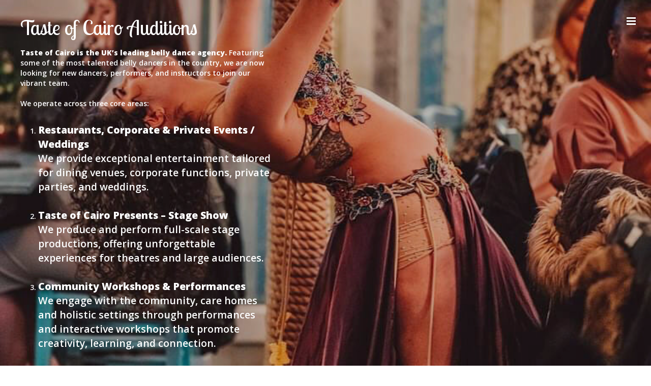

--- FILE ---
content_type: text/html; charset=UTF-8
request_url: https://tasteofcairo.com/about-us/join-us
body_size: 8564
content:
<!doctype html><html lang="en"><head><meta charset="utf-8"><meta name="viewport" content="width=device-width, initial-scale=1, shrink-to-fit=no"><meta name='robots' content='index, follow, max-image-preview:large, max-snippet:-1, max-video-preview:-1' /><title>Taste of Cairo Auditions - Taste Of Cairo</title><link rel="canonical" href="https://tasteofcairo.com/about-us/join-us" /><meta property="og:locale" content="en_GB" /><meta property="og:type" content="article" /><meta property="og:title" content="Taste of Cairo Auditions - Taste Of Cairo" /><meta property="og:url" content="https://tasteofcairo.com/about-us/join-us" /><meta property="og:site_name" content="Taste Of Cairo" /><meta property="article:publisher" content="https://www.facebook.com/TasteofCairoBellydancers/" /><meta property="article:modified_time" content="2025-05-03T13:11:21+00:00" /><meta property="og:image" content="https://tasteofcairo.com/wp-content/uploads/2019/03/FBOG.png" /><meta property="og:image:width" content="1200" /><meta property="og:image:height" content="630" /><meta property="og:image:type" content="image/png" /><meta name="twitter:card" content="summary_large_image" /><meta name="twitter:site" content="@TOCbellydance" /><meta name="twitter:label1" content="Estimated reading time" /><meta name="twitter:data1" content="3 minutes" /> <script type="application/ld+json" class="yoast-schema-graph">{"@context":"https://schema.org","@graph":[{"@type":"WebPage","@id":"https://tasteofcairo.com/about-us/join-us","url":"https://tasteofcairo.com/about-us/join-us","name":"Taste of Cairo Auditions - Taste Of Cairo","isPartOf":{"@id":"https://tasteofcairo.com/#website"},"datePublished":"2023-11-30T20:30:30+00:00","dateModified":"2025-05-03T13:11:21+00:00","breadcrumb":{"@id":"https://tasteofcairo.com/about-us/join-us#breadcrumb"},"inLanguage":"en-GB","potentialAction":[{"@type":"ReadAction","target":["https://tasteofcairo.com/about-us/join-us"]}]},{"@type":"BreadcrumbList","@id":"https://tasteofcairo.com/about-us/join-us#breadcrumb","itemListElement":[{"@type":"ListItem","position":1,"name":"Home","item":"https://tasteofcairo.com/"},{"@type":"ListItem","position":2,"name":"About us","item":"https://tasteofcairo.com/about-us"},{"@type":"ListItem","position":3,"name":"Taste of Cairo Auditions"}]},{"@type":"WebSite","@id":"https://tasteofcairo.com/#website","url":"https://tasteofcairo.com/","name":"Taste Of Cairo","description":"The UK&#039;s premier bellydance agency","potentialAction":[{"@type":"SearchAction","target":{"@type":"EntryPoint","urlTemplate":"https://tasteofcairo.com/?s={search_term_string}"},"query-input":{"@type":"PropertyValueSpecification","valueRequired":true,"valueName":"search_term_string"}}],"inLanguage":"en-GB"}]}</script> <link rel="alternate" title="oEmbed (JSON)" type="application/json+oembed" href="https://tasteofcairo.com/wp-json/oembed/1.0/embed?url=https%3A%2F%2Ftasteofcairo.com%2Fabout-us%2Fjoin-us" /><link rel="alternate" title="oEmbed (XML)" type="text/xml+oembed" href="https://tasteofcairo.com/wp-json/oembed/1.0/embed?url=https%3A%2F%2Ftasteofcairo.com%2Fabout-us%2Fjoin-us&#038;format=xml" /><style id='wp-img-auto-sizes-contain-inline-css' type='text/css'>img:is([sizes=auto i],[sizes^="auto," i]){contain-intrinsic-size:3000px 1500px}
/*# sourceURL=wp-img-auto-sizes-contain-inline-css */</style><link data-optimized="1" rel='stylesheet' id='wp-block-library-css' href='https://tasteofcairo.com/wp-content/litespeed/css/5713887a13144fa2e91acd471d076291.css?ver=7dec8' type='text/css' media='all' /><style id='global-styles-inline-css' type='text/css'>:root{--wp--preset--aspect-ratio--square: 1;--wp--preset--aspect-ratio--4-3: 4/3;--wp--preset--aspect-ratio--3-4: 3/4;--wp--preset--aspect-ratio--3-2: 3/2;--wp--preset--aspect-ratio--2-3: 2/3;--wp--preset--aspect-ratio--16-9: 16/9;--wp--preset--aspect-ratio--9-16: 9/16;--wp--preset--color--black: #000000;--wp--preset--color--cyan-bluish-gray: #abb8c3;--wp--preset--color--white: #ffffff;--wp--preset--color--pale-pink: #f78da7;--wp--preset--color--vivid-red: #cf2e2e;--wp--preset--color--luminous-vivid-orange: #ff6900;--wp--preset--color--luminous-vivid-amber: #fcb900;--wp--preset--color--light-green-cyan: #7bdcb5;--wp--preset--color--vivid-green-cyan: #00d084;--wp--preset--color--pale-cyan-blue: #8ed1fc;--wp--preset--color--vivid-cyan-blue: #0693e3;--wp--preset--color--vivid-purple: #9b51e0;--wp--preset--gradient--vivid-cyan-blue-to-vivid-purple: linear-gradient(135deg,rgb(6,147,227) 0%,rgb(155,81,224) 100%);--wp--preset--gradient--light-green-cyan-to-vivid-green-cyan: linear-gradient(135deg,rgb(122,220,180) 0%,rgb(0,208,130) 100%);--wp--preset--gradient--luminous-vivid-amber-to-luminous-vivid-orange: linear-gradient(135deg,rgb(252,185,0) 0%,rgb(255,105,0) 100%);--wp--preset--gradient--luminous-vivid-orange-to-vivid-red: linear-gradient(135deg,rgb(255,105,0) 0%,rgb(207,46,46) 100%);--wp--preset--gradient--very-light-gray-to-cyan-bluish-gray: linear-gradient(135deg,rgb(238,238,238) 0%,rgb(169,184,195) 100%);--wp--preset--gradient--cool-to-warm-spectrum: linear-gradient(135deg,rgb(74,234,220) 0%,rgb(151,120,209) 20%,rgb(207,42,186) 40%,rgb(238,44,130) 60%,rgb(251,105,98) 80%,rgb(254,248,76) 100%);--wp--preset--gradient--blush-light-purple: linear-gradient(135deg,rgb(255,206,236) 0%,rgb(152,150,240) 100%);--wp--preset--gradient--blush-bordeaux: linear-gradient(135deg,rgb(254,205,165) 0%,rgb(254,45,45) 50%,rgb(107,0,62) 100%);--wp--preset--gradient--luminous-dusk: linear-gradient(135deg,rgb(255,203,112) 0%,rgb(199,81,192) 50%,rgb(65,88,208) 100%);--wp--preset--gradient--pale-ocean: linear-gradient(135deg,rgb(255,245,203) 0%,rgb(182,227,212) 50%,rgb(51,167,181) 100%);--wp--preset--gradient--electric-grass: linear-gradient(135deg,rgb(202,248,128) 0%,rgb(113,206,126) 100%);--wp--preset--gradient--midnight: linear-gradient(135deg,rgb(2,3,129) 0%,rgb(40,116,252) 100%);--wp--preset--font-size--small: 13px;--wp--preset--font-size--medium: 20px;--wp--preset--font-size--large: 36px;--wp--preset--font-size--x-large: 42px;--wp--preset--spacing--20: 0.44rem;--wp--preset--spacing--30: 0.67rem;--wp--preset--spacing--40: 1rem;--wp--preset--spacing--50: 1.5rem;--wp--preset--spacing--60: 2.25rem;--wp--preset--spacing--70: 3.38rem;--wp--preset--spacing--80: 5.06rem;--wp--preset--shadow--natural: 6px 6px 9px rgba(0, 0, 0, 0.2);--wp--preset--shadow--deep: 12px 12px 50px rgba(0, 0, 0, 0.4);--wp--preset--shadow--sharp: 6px 6px 0px rgba(0, 0, 0, 0.2);--wp--preset--shadow--outlined: 6px 6px 0px -3px rgb(255, 255, 255), 6px 6px rgb(0, 0, 0);--wp--preset--shadow--crisp: 6px 6px 0px rgb(0, 0, 0);}:where(.is-layout-flex){gap: 0.5em;}:where(.is-layout-grid){gap: 0.5em;}body .is-layout-flex{display: flex;}.is-layout-flex{flex-wrap: wrap;align-items: center;}.is-layout-flex > :is(*, div){margin: 0;}body .is-layout-grid{display: grid;}.is-layout-grid > :is(*, div){margin: 0;}:where(.wp-block-columns.is-layout-flex){gap: 2em;}:where(.wp-block-columns.is-layout-grid){gap: 2em;}:where(.wp-block-post-template.is-layout-flex){gap: 1.25em;}:where(.wp-block-post-template.is-layout-grid){gap: 1.25em;}.has-black-color{color: var(--wp--preset--color--black) !important;}.has-cyan-bluish-gray-color{color: var(--wp--preset--color--cyan-bluish-gray) !important;}.has-white-color{color: var(--wp--preset--color--white) !important;}.has-pale-pink-color{color: var(--wp--preset--color--pale-pink) !important;}.has-vivid-red-color{color: var(--wp--preset--color--vivid-red) !important;}.has-luminous-vivid-orange-color{color: var(--wp--preset--color--luminous-vivid-orange) !important;}.has-luminous-vivid-amber-color{color: var(--wp--preset--color--luminous-vivid-amber) !important;}.has-light-green-cyan-color{color: var(--wp--preset--color--light-green-cyan) !important;}.has-vivid-green-cyan-color{color: var(--wp--preset--color--vivid-green-cyan) !important;}.has-pale-cyan-blue-color{color: var(--wp--preset--color--pale-cyan-blue) !important;}.has-vivid-cyan-blue-color{color: var(--wp--preset--color--vivid-cyan-blue) !important;}.has-vivid-purple-color{color: var(--wp--preset--color--vivid-purple) !important;}.has-black-background-color{background-color: var(--wp--preset--color--black) !important;}.has-cyan-bluish-gray-background-color{background-color: var(--wp--preset--color--cyan-bluish-gray) !important;}.has-white-background-color{background-color: var(--wp--preset--color--white) !important;}.has-pale-pink-background-color{background-color: var(--wp--preset--color--pale-pink) !important;}.has-vivid-red-background-color{background-color: var(--wp--preset--color--vivid-red) !important;}.has-luminous-vivid-orange-background-color{background-color: var(--wp--preset--color--luminous-vivid-orange) !important;}.has-luminous-vivid-amber-background-color{background-color: var(--wp--preset--color--luminous-vivid-amber) !important;}.has-light-green-cyan-background-color{background-color: var(--wp--preset--color--light-green-cyan) !important;}.has-vivid-green-cyan-background-color{background-color: var(--wp--preset--color--vivid-green-cyan) !important;}.has-pale-cyan-blue-background-color{background-color: var(--wp--preset--color--pale-cyan-blue) !important;}.has-vivid-cyan-blue-background-color{background-color: var(--wp--preset--color--vivid-cyan-blue) !important;}.has-vivid-purple-background-color{background-color: var(--wp--preset--color--vivid-purple) !important;}.has-black-border-color{border-color: var(--wp--preset--color--black) !important;}.has-cyan-bluish-gray-border-color{border-color: var(--wp--preset--color--cyan-bluish-gray) !important;}.has-white-border-color{border-color: var(--wp--preset--color--white) !important;}.has-pale-pink-border-color{border-color: var(--wp--preset--color--pale-pink) !important;}.has-vivid-red-border-color{border-color: var(--wp--preset--color--vivid-red) !important;}.has-luminous-vivid-orange-border-color{border-color: var(--wp--preset--color--luminous-vivid-orange) !important;}.has-luminous-vivid-amber-border-color{border-color: var(--wp--preset--color--luminous-vivid-amber) !important;}.has-light-green-cyan-border-color{border-color: var(--wp--preset--color--light-green-cyan) !important;}.has-vivid-green-cyan-border-color{border-color: var(--wp--preset--color--vivid-green-cyan) !important;}.has-pale-cyan-blue-border-color{border-color: var(--wp--preset--color--pale-cyan-blue) !important;}.has-vivid-cyan-blue-border-color{border-color: var(--wp--preset--color--vivid-cyan-blue) !important;}.has-vivid-purple-border-color{border-color: var(--wp--preset--color--vivid-purple) !important;}.has-vivid-cyan-blue-to-vivid-purple-gradient-background{background: var(--wp--preset--gradient--vivid-cyan-blue-to-vivid-purple) !important;}.has-light-green-cyan-to-vivid-green-cyan-gradient-background{background: var(--wp--preset--gradient--light-green-cyan-to-vivid-green-cyan) !important;}.has-luminous-vivid-amber-to-luminous-vivid-orange-gradient-background{background: var(--wp--preset--gradient--luminous-vivid-amber-to-luminous-vivid-orange) !important;}.has-luminous-vivid-orange-to-vivid-red-gradient-background{background: var(--wp--preset--gradient--luminous-vivid-orange-to-vivid-red) !important;}.has-very-light-gray-to-cyan-bluish-gray-gradient-background{background: var(--wp--preset--gradient--very-light-gray-to-cyan-bluish-gray) !important;}.has-cool-to-warm-spectrum-gradient-background{background: var(--wp--preset--gradient--cool-to-warm-spectrum) !important;}.has-blush-light-purple-gradient-background{background: var(--wp--preset--gradient--blush-light-purple) !important;}.has-blush-bordeaux-gradient-background{background: var(--wp--preset--gradient--blush-bordeaux) !important;}.has-luminous-dusk-gradient-background{background: var(--wp--preset--gradient--luminous-dusk) !important;}.has-pale-ocean-gradient-background{background: var(--wp--preset--gradient--pale-ocean) !important;}.has-electric-grass-gradient-background{background: var(--wp--preset--gradient--electric-grass) !important;}.has-midnight-gradient-background{background: var(--wp--preset--gradient--midnight) !important;}.has-small-font-size{font-size: var(--wp--preset--font-size--small) !important;}.has-medium-font-size{font-size: var(--wp--preset--font-size--medium) !important;}.has-large-font-size{font-size: var(--wp--preset--font-size--large) !important;}.has-x-large-font-size{font-size: var(--wp--preset--font-size--x-large) !important;}
/*# sourceURL=global-styles-inline-css */</style><style id='classic-theme-styles-inline-css' type='text/css'>/*! This file is auto-generated */
.wp-block-button__link{color:#fff;background-color:#32373c;border-radius:9999px;box-shadow:none;text-decoration:none;padding:calc(.667em + 2px) calc(1.333em + 2px);font-size:1.125em}.wp-block-file__button{background:#32373c;color:#fff;text-decoration:none}
/*# sourceURL=/wp-includes/css/classic-themes.min.css */</style><link data-optimized="1" rel='stylesheet' id='style-css' href='https://tasteofcairo.com/wp-content/litespeed/css/12b116aeab723bbff8aa111ece730aa6.css?ver=f00d8' type='text/css' media='all' /><link rel="https://api.w.org/" href="https://tasteofcairo.com/wp-json/" /><link rel="alternate" title="JSON" type="application/json" href="https://tasteofcairo.com/wp-json/wp/v2/pages/695" /><link rel='shortlink' href='https://tasteofcairo.com/?p=695' /><link rel="stylesheet" href="https://use.fontawesome.com/releases/v5.7.2/css/all.css" integrity="sha384-fnmOCqbTlWIlj8LyTjo7mOUStjsKC4pOpQbqyi7RrhN7udi9RwhKkMHpvLbHG9Sr" crossorigin="anonymous"><link rel="apple-touch-icon" sizes="180x180" href="/apple-touch-icon.png"><link rel="icon" type="image/png" sizes="32x32" href="/favicon-32x32.png"><link rel="icon" type="image/png" sizes="16x16" href="/favicon-16x16.png"><link rel="manifest" href="/site.webmanifest"><link rel="mask-icon" href="/safari-pinned-tab.svg" color="#6c0f55"><meta name="msapplication-TileColor" content="#ffffff"><meta name="theme-color" content="#ffffff"></head><body class="nb-3-3-8 nimble-no-local-data-skp__post_page_695 nimble-no-group-site-tmpl-skp__all_page wp-singular page-template-default page page-id-695 page-child parent-pageid-11 wp-theme-toc sek-hide-rc-badge"><div id="fb-root"></div> <script async defer crossorigin="anonymous" src="https://connect.facebook.net/en_GB/sdk.js#xfbml=1&version=v3.2&appId=616750842174329&autoLogAppEvents=1"></script> <button><span>Toggle menu</span></button><nav><ul id="menu-main" class="menu"><li id="menu-item-23" class="menu-item menu-item-type-post_type menu-item-object-page menu-item-home menu-item-23"><a href="https://tasteofcairo.com/">Home</a></li><li id="menu-item-24" class="menu-item menu-item-type-post_type menu-item-object-page current-page-ancestor menu-item-24"><a href="https://tasteofcairo.com/about-us">About us</a></li><li id="menu-item-401" class="menu-item menu-item-type-post_type menu-item-object-page menu-item-401"><a href="https://tasteofcairo.com/taste-of-cairo-presents">Taste of Cairo Presents…</a></li><li id="menu-item-25" class="menu-item menu-item-type-post_type menu-item-object-page menu-item-25"><a href="https://tasteofcairo.com/our-dancers">Our dancers</a></li><li id="menu-item-27" class="menu-item menu-item-type-post_type menu-item-object-page menu-item-27"><a href="https://tasteofcairo.com/booking-tips">Booking tips</a></li><li id="menu-item-28" class="menu-item menu-item-type-post_type menu-item-object-page menu-item-28"><a href="https://tasteofcairo.com/learn-to-bellydance">Learn to belly dance</a></li><li id="menu-item-29" class="menu-item menu-item-type-post_type menu-item-object-page menu-item-29"><a href="https://tasteofcairo.com/contact-links">Contact &#038; links</a></li></ul></nav><section class="image-block text-left" style="background-image:url(https://tasteofcairo.com/wp-content/uploads/2023/10/BDE492DA-3F01-4773-9211-D130B6EF4BF8-Virginia-Sanchez-Martin.jpeg)"><div class="text"><h1>Taste of Cairo Auditions</h1><p class="" data-start="213" data-end="427"><strong data-start="213" data-end="231">Taste of Cairo</strong> <strong>is the UK’s leading belly dance agency.</strong> Featuring some of the most talented belly dancers in the country, we are now looking for new dancers, performers, and instructors to join our vibrant team.</p><p class="" data-start="429" data-end="464">We operate across three core areas:</p><ol data-start="132" data-end="601"><li class="" data-start="132" data-end="311"><p class="" data-start="135" data-end="311"><strong data-start="135" data-end="189">Restaurants, Corporate &amp; Private Events / Weddings</strong><br data-start="189" data-end="192" />We provide exceptional entertainment tailored for dining venues, corporate functions, private parties, and weddings.</p></li><li class="" data-start="313" data-end="458"><p class="" data-start="316" data-end="458"><strong data-start="316" data-end="331">Taste of Cairo Presents &#8211; Stage Show</strong><br data-start="331" data-end="334" />We produce and perform full-scale stage productions, offering unforgettable experiences for theatres and large audiences.</p></li><li class="" data-start="460" data-end="601"><p class="" data-start="463" data-end="601"><strong data-start="463" data-end="486">Community Workshops &amp; Performances</strong><br data-start="486" data-end="489" />We engage with the community, care homes and holistic settings through performances and interactive workshops that promote creativity, learning, and connection.</p></li></ol></div></section><section class="text-block image-right text-left"><figure><img fetchpriority="high" decoding="async" src="https://tasteofcairo.com/wp-content/uploads/2023/11/WhatsApp-Image-2023-03-17-at-09.00.40_2b6ad49f-500x450.jpg" width="500" height="450" alt="" title="" srcset="https://tasteofcairo.com/wp-content/uploads/2023/11/WhatsApp-Image-2023-03-17-at-09.00.40_2b6ad49f-1000x900.jpg 2x"></figure><div class="text"><h1>How to audition</h1><p><span class="OYPEnA text-decoration-none text-strikethrough-none">Follow the link below to register your interest in auditioning. Auditions will usually have 2 parts, a performance and an informal interview. The performance is so we can see your stage presence and technical skills. The informal interview is a short chat to get a taste of who you are and to see if you fit with the Taste of Cairo ethos. </span></p><p><span class="OYPEnA text-decoration-none text-strikethrough-none">There are a couple of ways to audition:</span></p><p><strong>1. Submit a video performance<br />
</strong>This should be no longer than 4 minutes, followed by a short and informal interview with a small panel. Informal interviews will take place online at a time to suit the dancer and panel. Videos can be pre-recorded or performed during the informal interview.</p><p><span class="OYPEnA text-decoration-none text-strikethrough-none"><strong>2. Prepare a dance to perform in-person and attend a workshop or class taught by Eleanor Gaywood-Allott<br />
</strong>Alongside Taste of Cairo, Eleanor is also director of Shimmy School, a belly dance school in South Yorkshire. She holds weekly classes in Sheffield. Prepared dances should be no more than 4 minutes long. You will be given a date/time to perform for a panel, followed by a short informal interview. The interview may take place on a different date if required. Contact Eleanor at <a href="mailto:Hello@tasteofcairo.com">Hello@tasteofcairo.com</a> or DM <a href="https://www.facebook.com/Shimmyschool">@ShimmySchool</a> on social media for more information about classes or upcoming workshops or to request an in-person audition in Sheffield.</span></p><p>&nbsp;</p><ul class="buttons"><li><a href="https://forms.gle/ukyy44ceveuLHoUx7">Taste of Cairo Auditions &#8211; Register your interest</a></li></ul></div></section><section class="text-block image-left text-left"><figure><img decoding="async" src="https://tasteofcairo.com/wp-content/uploads/2023/11/WhatsApp-Image-2023-03-13-at-20.20.13_0f049d32-500x450.jpg" width="500" height="450" alt="" title="" srcset="https://tasteofcairo.com/wp-content/uploads/2023/11/WhatsApp-Image-2023-03-13-at-20.20.13_0f049d32-1000x900.jpg 2x"></figure><div class="text"><h1>After the auditions</h1><p><strong>You will be contacted shortly after your audition to let you know whether you have been successful or not. </strong></p><p><strong>If successful</strong> you will be sent a performer agreement to sign and a form to fill out so we can add you to our website. Upon signing you will be asked for your availability on a monthly basis and added to the rota where engagements are available in your area. You will also have the choice of being added to our Taste of Cairo Dancers Chat on WhatsApp where you can get to know our other dancers, ask for advice, keep up to date with any upcoming workshops, social gatherings as well as post or look for any costumes for sale.</p><p><strong>If you have not been successful</strong> <strong>this time</strong>, you will be given feedback; this does not mean you can&#8217;t audition in the future! We pride ourselves on supporting dancers at every level and want nothing more than to see you succeed. We will give you advice on how to develop and progress your career.</p></div></section><section class="text-block social"><div class="text"><h1>Like us on Facebook</h1><div class="feed"><div class="fb-page" data-href="https://www.facebook.com/TasteofCairoBellydancers/" data-tabs="timeline" data-width="500" data-small-header="false" data-adapt-container-width="true" data-hide-cover="false" data-show-facepile="false"></div></div></div><div class="text"><h1>Follow us on Twitter</h1><div class="feed">
<a class="twitter-timeline" data-height="500" href="https://twitter.com/TOCbellydance">Tweets by TOCbellydance</a> <script async src="https://platform.twitter.com/widgets.js" charset="utf-8"></script> </div></div></section><footer><ul><li><a href="https://www.facebook.com/TasteofCairoBellydancers/"><i class="fab fa-facebook-f"></i><span>Facebook</span></a></li><li><a href="https://twitter.com/TOCbellydance"><i class="fab fa-twitter"></i><span>Twitter</span></a></li><li><a href="#"><i class="fab fa-instagram"></i><span>Instagram</span></a></li></ul><ul><li>&copy; Taste of Cairo 2026. All rights reserved.</li><li>Call: 07919 276143</li><li>Email: <a href="mailto:hello@tasteofcairo.com">hello@tasteofcairo.com</a></li></ul></footer> <script type="speculationrules">{"prefetch":[{"source":"document","where":{"and":[{"href_matches":"/*"},{"not":{"href_matches":["/wp-*.php","/wp-admin/*","/wp-content/uploads/*","/wp-content/*","/wp-content/plugins/*","/wp-content/themes/toc/*","/*\\?(.+)"]}},{"not":{"selector_matches":"a[rel~=\"nofollow\"]"}},{"not":{"selector_matches":".no-prefetch, .no-prefetch a"}}]},"eagerness":"conservative"}]}</script> <script data-optimized="1" type="text/javascript" src="https://tasteofcairo.com/wp-content/litespeed/js/fa2844df8bf91298a25d49806b53846e.js?ver=fd2ad" id="wp-hooks-js"></script> <script data-optimized="1" type="text/javascript" src="https://tasteofcairo.com/wp-content/litespeed/js/3f6da029646239499422fe2a83e1fa82.js?ver=a57a5" id="wp-i18n-js"></script> <script type="text/javascript" id="wp-i18n-js-after">/*  */
wp.i18n.setLocaleData( { 'text direction\u0004ltr': [ 'ltr' ] } );
//# sourceURL=wp-i18n-js-after
/*  */</script> <script data-optimized="1" type="text/javascript" src="https://tasteofcairo.com/wp-content/litespeed/js/877ffc271d54c9f95a509447c0e29a7c.js?ver=9383c" id="swv-js"></script> <script type="text/javascript" id="contact-form-7-js-before">/*  */
var wpcf7 = {
    "api": {
        "root": "https:\/\/tasteofcairo.com\/wp-json\/",
        "namespace": "contact-form-7\/v1"
    },
    "cached": 1
};
//# sourceURL=contact-form-7-js-before
/*  */</script> <script data-optimized="1" type="text/javascript" src="https://tasteofcairo.com/wp-content/litespeed/js/c7a69bed02d538a9d5af3ad4a003cfba.js?ver=f9754" id="contact-form-7-js"></script> <script type="text/javascript" src="https://tasteofcairo.com/wp-content/themes/toc/js/jquery.js" id="jquery-js"></script> <script data-optimized="1" type="text/javascript" src="https://tasteofcairo.com/wp-content/litespeed/js/2419972a1fb9145f51a4953bb1977901.js?ver=77901" id="plugins-js"></script> <script data-optimized="1" type="text/javascript" src="https://tasteofcairo.com/wp-content/litespeed/js/fc487b6e14fa9da055e8d4dad3b84608.js?ver=84608" id="script-js"></script> <script type="text/javascript" src="https://www.google.com/recaptcha/api.js?render=6LeX05gUAAAAACcobMxZ-heDSl4Ita_EV7VdtwTo&amp;ver=3.0" id="google-recaptcha-js"></script> <script data-optimized="1" type="text/javascript" src="https://tasteofcairo.com/wp-content/litespeed/js/dfbc2e21aeb8731484e9d333bba0dbd5.js?ver=ef0ab" id="wp-polyfill-js"></script> <script type="text/javascript" id="wpcf7-recaptcha-js-before">/*  */
var wpcf7_recaptcha = {
    "sitekey": "6LeX05gUAAAAACcobMxZ-heDSl4Ita_EV7VdtwTo",
    "actions": {
        "homepage": "homepage",
        "contactform": "contactform"
    }
};
//# sourceURL=wpcf7-recaptcha-js-before
/*  */</script> <script data-optimized="1" type="text/javascript" src="https://tasteofcairo.com/wp-content/litespeed/js/b6257b460568e8347a6863e14be39e2e.js?ver=39e2e" id="wpcf7-recaptcha-js"></script> </body></html>
<!-- Page optimized by LiteSpeed Cache @2026-01-21 04:16:37 -->

<!-- Page cached by LiteSpeed Cache 7.7 on 2026-01-21 04:16:37 -->

--- FILE ---
content_type: text/css
request_url: https://tasteofcairo.com/wp-content/litespeed/css/12b116aeab723bbff8aa111ece730aa6.css?ver=f00d8
body_size: 2950
content:
@import url(https://fonts.googleapis.com/css?family=Lobster+Two|Open+Sans:400i,600,800);html,body,div,span,object,iframe,h1,h2,h3,h4,h5,h6,p,blockquote,pre,abbr,address,cite,code,del,dfn,em,img,ins,kbd,q,samp,small,strong,sub,sup,var,b,i,dl,dt,dd,ol,ul,li,fieldset,form,label,legend,table,caption,tbody,tfoot,thead,tr,th,td,article,aside,canvas,details,figcaption,figure,footer,header,hgroup,menu,nav,section,summary,time,mark,audio,video{margin:0;padding:0;border:0;font-size:100%;font:inherit;vertical-align:baseline}html{font-size:100%;-webkit-text-size-adjust:100%;line-height:1;overflow-y:scroll;box-sizing:border-box}*,*:before,*:after{box-sizing:inherit}article,aside,details,figcaption,figure,footer,header,hgroup,main,menu,nav,section,summary{display:block}audio,canvas,progress,video{display:inline-block;vertical-align:baseline}audio:not([controls]){display:none;height:0}progress{vertical-align:baseline}[hidden],template{display:none}svg:not(:root){overflow:hidden}img,iframe{border:0;vertical-align:middle}strong{font-weight:800}em{font-style:italic}sub,sup{font-size:75%;line-height:0;position:relative;vertical-align:baseline}sup{top:-.5em}sub{bottom:-.25em}button,input,optgroup,select,textarea{margin:0;font:inherit;font-size:100%;line-height:1;vertical-align:baseline;color:inherit;outline:0;border-radius:0}button,input,textarea{padding:0}button,input{overflow:visible}button,select{text-transform:none}textarea{overflow:auto;vertical-align:top;resize:vertical}legend{box-sizing:border-box;color:inherit;display:table;max-width:100%;padding:0;white-space:normal}input[type="radio"]{vertical-align:text-bottom}input[type="checkbox"]{vertical-align:bottom}input[type="checkbox"],input[type="radio"]{box-sizing:border-box;padding:0}label,button,input[type="button"],input[type="reset"],input[type="submit"]{cursor:pointer}button,input[type="button"],input[type="reset"],input[type="submit"]{-webkit-appearance:button}button[disabled],input[disabled]{cursor:default}button{width:auto}button::-moz-focus-inner,[type="button"]::-moz-focus-inner,[type="reset"]::-moz-focus-inner,[type="submit"]::-moz-focus-inner{border:0;padding:0}input[type="search"]{-webkit-appearance:textfield;outline-offset:-2px}[type="search"]::-webkit-search-decoration{-webkit-appearance:none}::-webkit-file-upload-button{-webkit-appearance:button;font:inherit}table{border-collapse:collapse;border-spacing:0}th,td{vertical-align:top}th{font-weight:400;text-align:left}h1,h2,h3,h4,h5,h6{font-weight:400}ul,ol{list-style:none}li{display:list-item}hr{box-sizing:content-box;height:0;overflow:visible}a{color:#000;background:#fff0;text-decoration:none;cursor:pointer;-webkit-text-decoration-skip:objects}a:focus{outline:thin dotted}a:active,a:hover{outline:0}.hide{border:0;clip:rect(0 0 0 0);height:1px;margin:-1px;overflow:hidden;padding:0;position:absolute;width:1px;white-space:nowrap}a,span,button{-webkit-transition:color 0.4s ease,background-color 0.4s ease,border-color 0.4s ease,opacity 0.4s ease;transition:color 0.4s ease,background-color 0.4s ease,border-color 0.4s ease,opacity 0.4s ease}body{font:600 62.5%/1 'Open Sans','Helvetica Neue',Arial,Helvetica,sans-serif;background:#fff;color:#000;text-align:center}body>button{width:18px;height:18px;padding:0;border:0;position:fixed;background:#fff0;top:32px;right:30px;z-index:99}body>button span,body>button span:before,body>button span:after{width:100%;height:3px;font-size:0;background:#fff;display:block;-webkit-transition:all 0.4s;transition:all 0.4s;-webkit-backface-visibility:hidden;backface-visibility:hidden}body>button span{position:relative}body>button span:before,body>button span:after{position:absolute;right:0;content:" "}body>button span:before{width:100%;top:-6px}body>button span:after{width:100%;top:6px}html.menu-open body>button span{background:#fff0}html.menu-open body>button span:before{-webkit-transform:translate(0,6px) rotate(45deg);-ms-transform:translate(0,6px) rotate(45deg);transform:translate(0,6px) rotate(45deg)}html.menu-open body>button span:after{-webkit-transform:translate(0,-6px) rotate(-45deg);-ms-transform:translate(0,-6px) rotate(-45deg);transform:translate(0,-6px) rotate(-45deg)}body>nav{width:100%;height:100%;position:fixed;top:-100%;left:0;background:-webkit-linear-gradient(bottom,#6c0f55 0%,#d22157 100%);background:linear-gradient(bottom,#6c0f55 0%,#d22157 100%);-webkit-transition:top 0.4s ease;transition:top 0.4s ease;z-index:98}html.menu-open body>nav{top:0}body>nav ul{width:100%;position:absolute;top:50%;left:0;-webkit-transform:translateY(-50%);transform:translateY(-50%)}body>nav ul li a{padding:14px 0 0;font-family:'Lobster Two',cursive;font-weight:400;font-size:2.4em;color:#fff;display:inline-block}body>nav ul li a:after{width:100px;height:1px;margin:16px auto 0;background:#fff;opacity:.2;content:" ";display:block;-webkit-transition:width 0.4s ease,opacity 0.4s ease;transition:width 0.4s ease,opacity 0.4s ease}body>nav ul li a:hover:after{width:120px;opacity:.5}body>nav ul li.current-menu-item a:after{opacity:1}body>.banner{background:50% 50% / cover no-repeat #000;color:#fff;height:100vh;position:relative;z-index:2}body.page-id-13>.banner,body.single-dancers>.banner,body.post-type-archive-news>.banner,body.single-news>.banner,body.error404>.banner{height:50vh}body>.banner:before{width:100%;height:100%;position:absolute;top:0;left:0;background:-webkit-linear-gradient(bottom,#6c0f55 0%,#d22157 100%);background:linear-gradient(bottom,#6c0f55 0%,#d22157 100%);opacity:.8;content:" ";display:block;z-index:1}body>.banner>div{width:100%;padding:0 20px;position:absolute;top:50%;left:0;-webkit-transform:translateY(-50%);transform:translateY(-50%);z-index:2}body>.banner h1{font-family:'Lobster Two',cursive;font-weight:400;font-size:4em;line-height:120%}body>.banner p{margin:1.143em 0 0;font-size:1.4em;line-height:143%}body>.banner h1.logo{font-size:1em;line-height:100%}body>.banner h1.logo img{width:203px;height:160px}body>.banner h1.logo+p{margin-top:1.458em;font-family:'Lobster Two',cursive;font-weight:400;font-size:2.4em;line-height:120%}body>.banner h1.logo+p:before{width:100%;height:11px;margin:0 auto 1.167em;background:url(/wp-content/themes/toc/images/divider-white.svg) 50% 50% / contain no-repeat;content:" ";display:block}body>.banner ul{margin:2em 0 0}body>.banner ul li{margin:1em 1.2em 0;display:inline-block}body>.banner ul li a{color:#fff;font-family:'Lobster Two',cursive;font-weight:400;font-size:3em;display:inline-block}body>.banner ul li a:after{width:75%;height:2px;margin:2px auto 0;background:#fff;opacity:.5;content:" ";display:block;-webkit-transition:width 0.4s ease,opacity 0.4s ease;transition:width 0.4s ease,opacity 0.4s ease}body>.banner ul li a:hover:after{width:100%;opacity:1}body>.banner>a{width:18px;height:18px;position:absolute;bottom:40px;left:calc(50% - 9px);content:' ';display:block;z-index:2;-webkit-animation:bounce 2s infinite;animation:bounce 2s infinite}body>.banner>a:before,body>.banner>a:after{width:12px;height:3px;background:#fff;position:absolute;top:8px;content:' ';display:block;z-index:2}body>.banner>a:before{left:0;-webkit-transform:rotate(45deg);-ms-transform:rotate(45deg);transform:rotate(45deg)}body>.banner>a:after{right:0;-webkit-transform:rotate(-45deg);-ms-transform:rotate(-45deg);transform:rotate(-45deg)}@-webkit-keyframes bounce{0%,20%,50%,80%,100%{-webkit-transform:translateY(0);transform:translateY(0)}40%{-webkit-transform:translateY(-10px);transform:translateY(-10px)}60%{-webkit-transform:translateY(-5px);transform:translateY(-5px)}}@keyframes bounce{0%,20%,50%,80%,100%{-webkit-transform:translateY(0);transform:translateY(0)}40%{-webkit-transform:translateY(-10px);transform:translateY(-10px)}60%{-webkit-transform:translateY(-5px);transform:translateY(-5px)}}@media only screen and (min-width:540px){body>.banner>div{width:540px;left:calc(50% - 270px)}}.text a{display:inline-block}.text a:after{width:75%;height:2px;margin:2px auto 0;background:#fff;opacity:.25;content:" ";display:block;-webkit-transition:width 0.4s ease,opacity 0.4s ease;transition:width 0.4s ease,opacity 0.4s ease}.text a:hover:after{width:100%;opacity:1}.text h1{font-family:'Lobster Two',cursive;font-weight:400;font-size:4em;line-height:120%}.text h2{margin:1.167em 0 0;padding:1.067em 0 0;font-family:'Lobster Two',cursive;font-weight:400;font-size:3em;line-height:120%;border-top:1px solid #fff}.text time{margin:.5em 0 0;font-weight:800;font-size:1.1em;line-height:120%;color:#999;text-transform:uppercase;display:block}.text p{margin:1.429em 0 0;font-size:1.4em;line-height:143%}.text ul{margin:1.429em 0 0;padding:0 0 0 2.5em;font-size:1.4em;line-height:143%;list-style:disc}.text ol{margin:1.429em 0 0;padding:0 0 0 2.5em;font-size:1.4em;line-height:143%;list-style:decimal}.text h1+p,.text h1+ul,.text h1+ol{margin-top:1.143em}.text ul.buttons{margin:3em 0 0;padding:0;font-size:1em;line-height:inherit;list-style:none}.text ul.buttons li{margin:2em 2.2em 0 0;display:inline-block}.text ul.buttons li a{font-family:'Lobster Two',cursive;font-weight:400;font-size:3em;display:inline-block}.text figure{margin:3.5em 0 0}.text figure .video{position:relative;padding-bottom:56.25%;height:0}.text figure .video iframe{width:100%;height:100%;position:absolute;top:0;left:0}.text blockquote{margin:3.4em 0 0;padding:3.4em 0 0;border-top:1px solid #fff}.text blockquote q{font-weight:400;font-style:italic;font-size:2em;line-height:130%}.text blockquote cite{margin:.5em 0 0;font-weight:800;font-size:1.2em;text-transform:uppercase;display:block}.text .feed{margin:2em auto 0}.text .wpcf7 .screen-reader-response{display:none}.text .wpcf7 ul{margin:3.2em 0 0;padding:0;font-size:1em;line-height:inherit;list-style:none}.text .wpcf7 ul li.input{margin:0 0 1.2em}.text .wpcf7 ul li.input label{display:block}.text .wpcf7 ul li.input label .dummy{border:0;clip:rect(0 0 0 0);height:1px;margin:-1px;overflow:hidden;padding:0;position:absolute;width:1px;white-space:nowrap}.text .wpcf7 ul li.input label input,.text .wpcf7 ul li.input label textarea{width:100%;font-size:1.4em;line-height:143%;padding:1.071em 18px .929em;background:#6c0f55;color:#fff;border-radius:8px;border:0}.text .wpcf7 ul li.input label input.wpcf7-not-valid,.text .wpcf7 ul li.input label textarea.wpcf7-not-valid{background:red}.text .wpcf7 ul li.input label input::-webkit-input-placeholder,.text .wpcf7 ul li.input label textarea::-webkit-input-placeholder{color:rgb(255 255 255 / .5)}.text .wpcf7 ul li.input label input::-moz-placeholder,.text .wpcf7 ul li.input label textarea::-moz-placeholder{color:rgb(255 255 255 / .5)}.text .wpcf7 ul li.input label input:-ms-input-placeholder,.text .wpcf7 ul li.input label textarea:-ms-input-placeholder{color:rgb(255 255 255 / .5)}}.text .wpcf7 ul li.input label input:-moz-placeholder,.text .wpcf7 ul li.input label textarea:-moz-placeholder{color:rgb(255 255 255 / .5)}.text .wpcf7 ul li.input .wpcf7-not-valid-tip{display:none}.text .wpcf7 button{padding:0;border:0;color:#6c0f55;background:#fff;font-family:'Lobster Two',cursive;font-weight:400;font-size:3em;display:inline-block}.text .wpcf7 button span{display:inline-block}.text .wpcf7 button span:after{width:75%;height:2px;margin:2px auto 0;background:#6c0f55;opacity:.25;content:" ";display:block;-webkit-transition:width 0.4s ease,opacity 0.4s ease;transition:width 0.4s ease,opacity 0.4s ease}.text .wpcf7 button:hover span:after{width:100%;opacity:1}.text .wpcf7 .wpcf7-response-output{padding:1.429em 0 0;font-size:1.4em;line-height:143%;font-weight:800}@media only screen and (max-width:1240px){.text figure img{width:100%;height:auto}}body>.image-block{padding:20px;background:50% 50% / cover no-repeat #000;color:#fff;min-height:100vh;position:relative;display:-webkit-box;display:-ms-flexbox;display:flex;-webkit-box-pack:center;-ms-flex-pack:center;justify-content:center;-webkit-box-align:center;-ms-flex-align:center;align-items:center;z-index:2}body>.image-block a{color:#fff}body>.image-block:before{width:100%;height:100%;position:absolute;top:0;left:0;background:#000;opacity:.2;content:" ";display:block;z-index:1}body>.image-block .text{width:100%;max-width:1200px;margin:0 auto;position:relative;z-index:2;text-align:left}body>.image-block .text h1,body>.image-block .text h2,body>.image-block .text p,body>.image-block .text ul,body>.image-block .text ol{max-width:500px}body>.image-block.image-left .text h1,body>.image-block.image-left .text h2,body>.image-block.image-left .text p,body>.image-block.image-left .text ul,body>.image-block.image-left .text ol{margin-left:auto}body>.text-block{width:100%;max-width:1240px;margin:0 auto;padding:20px;position:relative;z-index:2}body>.text-block+.text-block:before{width:100%;max-width:520px;height:13px;margin:0 auto;background:url(/wp-content/themes/toc/images/divider.svg) 50% 50% / contain no-repeat;content:" ";display:block}body>.text-block>figure{margin:4em auto 0;max-width:800px}body>.text-block>figure img{width:100%;height:auto}body>.text-block .text{max-width:800px;margin:2em auto 0;text-align:left}body>.text-block .text:empty{display:none}body>.text-block.text-centre .text,body>.text-block.gallery .text,body>.text-block.social .text{text-align:center}body>.text-block .text a:after{background:#6c0f55}body>.text-block .text h1,body>.text-block .text h2,body>.text-block .text a{color:#6c0f55}body>.text-block .text h2,body>.text-block .text blockquote{border-top-color:#ccc}body>.text-block .text blockquote{color:#6c0f55}body>.text-block .text ul.buttons{margin-top:2em}body>.text-block .text ul.buttons li{margin-top:1em}body>.text-block.text-centre .text ul{padding:0;list-style:disc inside}@media only screen and (min-width:760px){body>.text-block+.image-block{margin-top:8em}body>.text-block+.text-block:before{margin-top:5em}body>.text-block>figure{margin-top:9.5em}body>.text-block .text{margin-top:8.3em}body>.text-block.image-right .text,body>.text-block.image-left>figure{width:500px;max-width:calc(50% - 10px);float:left}body>.text-block.image-left .text,body>.text-block.image-right>figure{width:500px;max-width:calc(50% - 10px);float:right}body>.text-block.social .text{width:500px;max-width:calc(50% - 10px);float:left}body>.text-block.social .text+.text{float:right}}body>.text-block .listing{max-width:1200px;margin:3.5em auto 0;display:-webkit-box;display:-ms-flexbox;display:flex;-ms-flex-wrap:wrap;flex-wrap:wrap;-webkit-box-pack:center;-ms-flex-pack:center;justify-content:center}body>.text-block .listing article{width:100%}body>.text-block .listing article a{color:#fff;overflow:hidden;position:relative;display:block}body>.text-block .listing article a span{width:100%;height:100%;padding:0 30px;position:absolute;top:100%;left:0;display:-webkit-box;display:-ms-flexbox;display:flex;-webkit-box-orient:vertical;-webkit-box-direction:normal;-ms-flex-direction:column;flex-direction:column;-webkit-box-pack:center;-ms-flex-pack:center;justify-content:center;background:-webkit-linear-gradient(bottom,#6c0f55 0%,#d22157 100%);background:linear-gradient(bottom,#6c0f55 0%,#d22157 100%);-webkit-transition:top 0.4s ease;transition:top 0.4s ease}body>.text-block .listing article a:hover span{top:0}body>.text-block .listing article a span h2{font-family:'Lobster Two',cursive;font-weight:400;font-size:3em;line-height:120%}body>.text-block .listing article a span h3{font-weight:800;font-size:1.4em;line-height:143%;text-transform:uppercase}body>.text-block .listing article a span p{font-size:1.4em;line-height:143%}body>.text-block .listing article a span h2+h3,body>.text-block .listing article a span h2+p{margin-top:1.286em}@media only screen and (min-width:540px){body>.text-block .listing article{width:50%}}@media only screen and (min-width:760px){body>.text-block .listing article{width:33.33%}}@media only screen and (max-width:1240px){body>.text-block .listing article a img{width:100%;height:auto}}body>footer{margin:8em 0 0;padding:3.8em 20px;background:#000;color:#fff;position:relative}body>footer a{color:#fff}body>footer a:hover{color:#6c0f55}body>footer ul li{margin:0 .567em;font-size:3em;display:inline-block}body>footer ul li a span{border:0;clip:rect(0 0 0 0);height:1px;margin:-1px;overflow:hidden;padding:0;position:absolute;width:1px;white-space:nowrap}body>footer ul+ul{margin:4em 0 0}body>footer ul+ul li{margin:0;font-size:1.4em;line-height:120%;display:block}body>footer ul+ul li a{border-bottom:1px solid #fff}body>footer ul+ul li a:hover{color:#fff;border-bottom-color:#000}@media only screen and (min-width:760px){body>footer ul+ul li{display:inline-block}body>footer ul+ul li+li:before{padding:0 .357em;content:"|";display:inline-block}}div:after,header:after,main:after,section:after,article:after,nav:after,footer:after{content:"";display:table;clear:both}

--- FILE ---
content_type: image/svg+xml
request_url: https://tasteofcairo.com/wp-content/themes/toc/images/divider.svg
body_size: -201
content:
<svg height="11.31" viewBox="0 0 521 11.31" width="521" xmlns="http://www.w3.org/2000/svg"><path d="m957.094 4037.92-3.394-3.39 3.394-3.39 3.394 3.39zm-249.594-3.92h243v1h-243zm-13.157.53 5.657-5.66 5.657 5.66-5.657 5.66zm-244.843-.53h243v1h-243zm-9.988.53 3.394-3.39 3.394 3.39-3.394 3.39z" fill="#6c0f55" fill-rule="evenodd" transform="translate(-439.5 -4028.88)"/></svg>

--- FILE ---
content_type: application/javascript
request_url: https://tasteofcairo.com/wp-content/litespeed/js/fc487b6e14fa9da055e8d4dad3b84608.js?ver=84608
body_size: -104
content:
jQuery(function($){$('body > button').click(function(e){$('html').toggleClass('menu-open');e.preventDefault()});$('body > .banner > a').click(function(e){var anchor=$('body > .banner + section');if(anchor){$('html, body').animate({scrollTop:$(anchor).offset().top},1000)}
e.preventDefault()})})
;